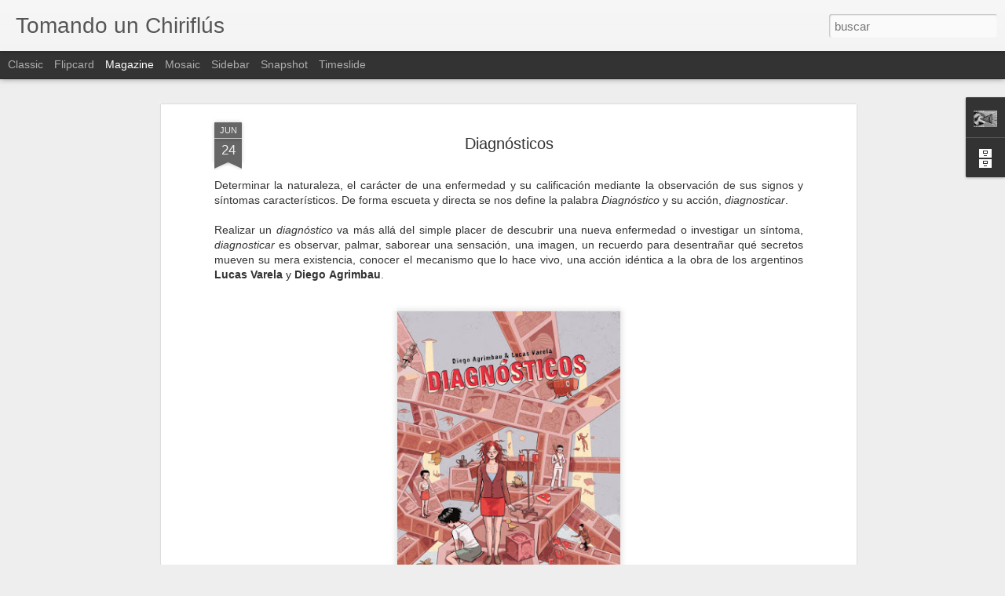

--- FILE ---
content_type: text/javascript; charset=UTF-8
request_url: http://tomandounchiriflus.blogspot.com/?v=0&action=initial&widgetId=BlogArchive1&responseType=js&xssi_token=AOuZoY5pRtIN7PnInjXpSy9biFp9Q5vzIg%3A1770117649944
body_size: 1085
content:
try {
_WidgetManager._HandleControllerResult('BlogArchive1', 'initial',{'url': 'http://tomandounchiriflus.blogspot.com/search?updated-min\x3d1970-01-01T01:00:00%2B01:00\x26updated-max\x3d292278994-08-17T07:12:55Z\x26max-results\x3d50', 'name': 'All Posts', 'expclass': 'expanded', 'toggleId': 'ALL-0', 'post-count': 70, 'data': [{'url': 'http://tomandounchiriflus.blogspot.com/2023/', 'name': '2023', 'expclass': 'expanded', 'toggleId': 'YEARLY-1672527600000', 'post-count': 3, 'data': [{'url': 'http://tomandounchiriflus.blogspot.com/2023/09/', 'name': 'septiembre', 'expclass': 'expanded', 'toggleId': 'MONTHLY-1693519200000', 'post-count': 1, 'posts': [{'title': 'Tambores - Edici\xf3n Ampliada', 'url': 'http://tomandounchiriflus.blogspot.com/2023/09/tambores-edicion-ampliada.html'}]}, {'url': 'http://tomandounchiriflus.blogspot.com/2023/08/', 'name': 'agosto', 'expclass': 'collapsed', 'toggleId': 'MONTHLY-1690840800000', 'post-count': 1}, {'url': 'http://tomandounchiriflus.blogspot.com/2023/03/', 'name': 'marzo', 'expclass': 'collapsed', 'toggleId': 'MONTHLY-1677625200000', 'post-count': 1}]}, {'url': 'http://tomandounchiriflus.blogspot.com/2021/', 'name': '2021', 'expclass': 'collapsed', 'toggleId': 'YEARLY-1609455600000', 'post-count': 4, 'data': [{'url': 'http://tomandounchiriflus.blogspot.com/2021/04/', 'name': 'abril', 'expclass': 'collapsed', 'toggleId': 'MONTHLY-1617228000000', 'post-count': 1}, {'url': 'http://tomandounchiriflus.blogspot.com/2021/03/', 'name': 'marzo', 'expclass': 'collapsed', 'toggleId': 'MONTHLY-1614553200000', 'post-count': 3}]}, {'url': 'http://tomandounchiriflus.blogspot.com/2020/', 'name': '2020', 'expclass': 'collapsed', 'toggleId': 'YEARLY-1577833200000', 'post-count': 4, 'data': [{'url': 'http://tomandounchiriflus.blogspot.com/2020/12/', 'name': 'diciembre', 'expclass': 'collapsed', 'toggleId': 'MONTHLY-1606777200000', 'post-count': 1}, {'url': 'http://tomandounchiriflus.blogspot.com/2020/11/', 'name': 'noviembre', 'expclass': 'collapsed', 'toggleId': 'MONTHLY-1604185200000', 'post-count': 1}, {'url': 'http://tomandounchiriflus.blogspot.com/2020/04/', 'name': 'abril', 'expclass': 'collapsed', 'toggleId': 'MONTHLY-1585692000000', 'post-count': 1}, {'url': 'http://tomandounchiriflus.blogspot.com/2020/03/', 'name': 'marzo', 'expclass': 'collapsed', 'toggleId': 'MONTHLY-1583017200000', 'post-count': 1}]}, {'url': 'http://tomandounchiriflus.blogspot.com/2019/', 'name': '2019', 'expclass': 'collapsed', 'toggleId': 'YEARLY-1546297200000', 'post-count': 3, 'data': [{'url': 'http://tomandounchiriflus.blogspot.com/2019/03/', 'name': 'marzo', 'expclass': 'collapsed', 'toggleId': 'MONTHLY-1551394800000', 'post-count': 1}, {'url': 'http://tomandounchiriflus.blogspot.com/2019/02/', 'name': 'febrero', 'expclass': 'collapsed', 'toggleId': 'MONTHLY-1548975600000', 'post-count': 1}, {'url': 'http://tomandounchiriflus.blogspot.com/2019/01/', 'name': 'enero', 'expclass': 'collapsed', 'toggleId': 'MONTHLY-1546297200000', 'post-count': 1}]}, {'url': 'http://tomandounchiriflus.blogspot.com/2018/', 'name': '2018', 'expclass': 'collapsed', 'toggleId': 'YEARLY-1514761200000', 'post-count': 2, 'data': [{'url': 'http://tomandounchiriflus.blogspot.com/2018/03/', 'name': 'marzo', 'expclass': 'collapsed', 'toggleId': 'MONTHLY-1519858800000', 'post-count': 1}, {'url': 'http://tomandounchiriflus.blogspot.com/2018/01/', 'name': 'enero', 'expclass': 'collapsed', 'toggleId': 'MONTHLY-1514761200000', 'post-count': 1}]}, {'url': 'http://tomandounchiriflus.blogspot.com/2017/', 'name': '2017', 'expclass': 'collapsed', 'toggleId': 'YEARLY-1483225200000', 'post-count': 12, 'data': [{'url': 'http://tomandounchiriflus.blogspot.com/2017/12/', 'name': 'diciembre', 'expclass': 'collapsed', 'toggleId': 'MONTHLY-1512082800000', 'post-count': 1}, {'url': 'http://tomandounchiriflus.blogspot.com/2017/09/', 'name': 'septiembre', 'expclass': 'collapsed', 'toggleId': 'MONTHLY-1504216800000', 'post-count': 2}, {'url': 'http://tomandounchiriflus.blogspot.com/2017/07/', 'name': 'julio', 'expclass': 'collapsed', 'toggleId': 'MONTHLY-1498860000000', 'post-count': 2}, {'url': 'http://tomandounchiriflus.blogspot.com/2017/06/', 'name': 'junio', 'expclass': 'collapsed', 'toggleId': 'MONTHLY-1496268000000', 'post-count': 1}, {'url': 'http://tomandounchiriflus.blogspot.com/2017/05/', 'name': 'mayo', 'expclass': 'collapsed', 'toggleId': 'MONTHLY-1493589600000', 'post-count': 1}, {'url': 'http://tomandounchiriflus.blogspot.com/2017/04/', 'name': 'abril', 'expclass': 'collapsed', 'toggleId': 'MONTHLY-1490997600000', 'post-count': 1}, {'url': 'http://tomandounchiriflus.blogspot.com/2017/03/', 'name': 'marzo', 'expclass': 'collapsed', 'toggleId': 'MONTHLY-1488322800000', 'post-count': 1}, {'url': 'http://tomandounchiriflus.blogspot.com/2017/02/', 'name': 'febrero', 'expclass': 'collapsed', 'toggleId': 'MONTHLY-1485903600000', 'post-count': 1}, {'url': 'http://tomandounchiriflus.blogspot.com/2017/01/', 'name': 'enero', 'expclass': 'collapsed', 'toggleId': 'MONTHLY-1483225200000', 'post-count': 2}]}, {'url': 'http://tomandounchiriflus.blogspot.com/2016/', 'name': '2016', 'expclass': 'collapsed', 'toggleId': 'YEARLY-1451602800000', 'post-count': 18, 'data': [{'url': 'http://tomandounchiriflus.blogspot.com/2016/12/', 'name': 'diciembre', 'expclass': 'collapsed', 'toggleId': 'MONTHLY-1480546800000', 'post-count': 1}, {'url': 'http://tomandounchiriflus.blogspot.com/2016/11/', 'name': 'noviembre', 'expclass': 'collapsed', 'toggleId': 'MONTHLY-1477954800000', 'post-count': 3}, {'url': 'http://tomandounchiriflus.blogspot.com/2016/10/', 'name': 'octubre', 'expclass': 'collapsed', 'toggleId': 'MONTHLY-1475272800000', 'post-count': 3}, {'url': 'http://tomandounchiriflus.blogspot.com/2016/09/', 'name': 'septiembre', 'expclass': 'collapsed', 'toggleId': 'MONTHLY-1472680800000', 'post-count': 2}, {'url': 'http://tomandounchiriflus.blogspot.com/2016/08/', 'name': 'agosto', 'expclass': 'collapsed', 'toggleId': 'MONTHLY-1470002400000', 'post-count': 1}, {'url': 'http://tomandounchiriflus.blogspot.com/2016/06/', 'name': 'junio', 'expclass': 'collapsed', 'toggleId': 'MONTHLY-1464732000000', 'post-count': 3}, {'url': 'http://tomandounchiriflus.blogspot.com/2016/05/', 'name': 'mayo', 'expclass': 'collapsed', 'toggleId': 'MONTHLY-1462053600000', 'post-count': 2}, {'url': 'http://tomandounchiriflus.blogspot.com/2016/04/', 'name': 'abril', 'expclass': 'collapsed', 'toggleId': 'MONTHLY-1459461600000', 'post-count': 1}, {'url': 'http://tomandounchiriflus.blogspot.com/2016/03/', 'name': 'marzo', 'expclass': 'collapsed', 'toggleId': 'MONTHLY-1456786800000', 'post-count': 1}, {'url': 'http://tomandounchiriflus.blogspot.com/2016/02/', 'name': 'febrero', 'expclass': 'collapsed', 'toggleId': 'MONTHLY-1454281200000', 'post-count': 1}]}, {'url': 'http://tomandounchiriflus.blogspot.com/2015/', 'name': '2015', 'expclass': 'collapsed', 'toggleId': 'YEARLY-1420066800000', 'post-count': 24, 'data': [{'url': 'http://tomandounchiriflus.blogspot.com/2015/12/', 'name': 'diciembre', 'expclass': 'collapsed', 'toggleId': 'MONTHLY-1448924400000', 'post-count': 4}, {'url': 'http://tomandounchiriflus.blogspot.com/2015/11/', 'name': 'noviembre', 'expclass': 'collapsed', 'toggleId': 'MONTHLY-1446332400000', 'post-count': 2}, {'url': 'http://tomandounchiriflus.blogspot.com/2015/10/', 'name': 'octubre', 'expclass': 'collapsed', 'toggleId': 'MONTHLY-1443650400000', 'post-count': 5}, {'url': 'http://tomandounchiriflus.blogspot.com/2015/09/', 'name': 'septiembre', 'expclass': 'collapsed', 'toggleId': 'MONTHLY-1441058400000', 'post-count': 4}, {'url': 'http://tomandounchiriflus.blogspot.com/2015/08/', 'name': 'agosto', 'expclass': 'collapsed', 'toggleId': 'MONTHLY-1438380000000', 'post-count': 1}, {'url': 'http://tomandounchiriflus.blogspot.com/2015/07/', 'name': 'julio', 'expclass': 'collapsed', 'toggleId': 'MONTHLY-1435701600000', 'post-count': 8}]}], 'toggleopen': 'MONTHLY-1693519200000', 'style': 'HIERARCHY', 'title': 'Archivo del blog'});
} catch (e) {
  if (typeof log != 'undefined') {
    log('HandleControllerResult failed: ' + e);
  }
}


--- FILE ---
content_type: text/javascript; charset=UTF-8
request_url: http://tomandounchiriflus.blogspot.com/?v=0&action=initial&widgetId=BlogArchive1&responseType=js&xssi_token=AOuZoY5pRtIN7PnInjXpSy9biFp9Q5vzIg%3A1770117649944
body_size: 1085
content:
try {
_WidgetManager._HandleControllerResult('BlogArchive1', 'initial',{'url': 'http://tomandounchiriflus.blogspot.com/search?updated-min\x3d1970-01-01T01:00:00%2B01:00\x26updated-max\x3d292278994-08-17T07:12:55Z\x26max-results\x3d50', 'name': 'All Posts', 'expclass': 'expanded', 'toggleId': 'ALL-0', 'post-count': 70, 'data': [{'url': 'http://tomandounchiriflus.blogspot.com/2023/', 'name': '2023', 'expclass': 'expanded', 'toggleId': 'YEARLY-1672527600000', 'post-count': 3, 'data': [{'url': 'http://tomandounchiriflus.blogspot.com/2023/09/', 'name': 'septiembre', 'expclass': 'expanded', 'toggleId': 'MONTHLY-1693519200000', 'post-count': 1, 'posts': [{'title': 'Tambores - Edici\xf3n Ampliada', 'url': 'http://tomandounchiriflus.blogspot.com/2023/09/tambores-edicion-ampliada.html'}]}, {'url': 'http://tomandounchiriflus.blogspot.com/2023/08/', 'name': 'agosto', 'expclass': 'collapsed', 'toggleId': 'MONTHLY-1690840800000', 'post-count': 1}, {'url': 'http://tomandounchiriflus.blogspot.com/2023/03/', 'name': 'marzo', 'expclass': 'collapsed', 'toggleId': 'MONTHLY-1677625200000', 'post-count': 1}]}, {'url': 'http://tomandounchiriflus.blogspot.com/2021/', 'name': '2021', 'expclass': 'collapsed', 'toggleId': 'YEARLY-1609455600000', 'post-count': 4, 'data': [{'url': 'http://tomandounchiriflus.blogspot.com/2021/04/', 'name': 'abril', 'expclass': 'collapsed', 'toggleId': 'MONTHLY-1617228000000', 'post-count': 1}, {'url': 'http://tomandounchiriflus.blogspot.com/2021/03/', 'name': 'marzo', 'expclass': 'collapsed', 'toggleId': 'MONTHLY-1614553200000', 'post-count': 3}]}, {'url': 'http://tomandounchiriflus.blogspot.com/2020/', 'name': '2020', 'expclass': 'collapsed', 'toggleId': 'YEARLY-1577833200000', 'post-count': 4, 'data': [{'url': 'http://tomandounchiriflus.blogspot.com/2020/12/', 'name': 'diciembre', 'expclass': 'collapsed', 'toggleId': 'MONTHLY-1606777200000', 'post-count': 1}, {'url': 'http://tomandounchiriflus.blogspot.com/2020/11/', 'name': 'noviembre', 'expclass': 'collapsed', 'toggleId': 'MONTHLY-1604185200000', 'post-count': 1}, {'url': 'http://tomandounchiriflus.blogspot.com/2020/04/', 'name': 'abril', 'expclass': 'collapsed', 'toggleId': 'MONTHLY-1585692000000', 'post-count': 1}, {'url': 'http://tomandounchiriflus.blogspot.com/2020/03/', 'name': 'marzo', 'expclass': 'collapsed', 'toggleId': 'MONTHLY-1583017200000', 'post-count': 1}]}, {'url': 'http://tomandounchiriflus.blogspot.com/2019/', 'name': '2019', 'expclass': 'collapsed', 'toggleId': 'YEARLY-1546297200000', 'post-count': 3, 'data': [{'url': 'http://tomandounchiriflus.blogspot.com/2019/03/', 'name': 'marzo', 'expclass': 'collapsed', 'toggleId': 'MONTHLY-1551394800000', 'post-count': 1}, {'url': 'http://tomandounchiriflus.blogspot.com/2019/02/', 'name': 'febrero', 'expclass': 'collapsed', 'toggleId': 'MONTHLY-1548975600000', 'post-count': 1}, {'url': 'http://tomandounchiriflus.blogspot.com/2019/01/', 'name': 'enero', 'expclass': 'collapsed', 'toggleId': 'MONTHLY-1546297200000', 'post-count': 1}]}, {'url': 'http://tomandounchiriflus.blogspot.com/2018/', 'name': '2018', 'expclass': 'collapsed', 'toggleId': 'YEARLY-1514761200000', 'post-count': 2, 'data': [{'url': 'http://tomandounchiriflus.blogspot.com/2018/03/', 'name': 'marzo', 'expclass': 'collapsed', 'toggleId': 'MONTHLY-1519858800000', 'post-count': 1}, {'url': 'http://tomandounchiriflus.blogspot.com/2018/01/', 'name': 'enero', 'expclass': 'collapsed', 'toggleId': 'MONTHLY-1514761200000', 'post-count': 1}]}, {'url': 'http://tomandounchiriflus.blogspot.com/2017/', 'name': '2017', 'expclass': 'collapsed', 'toggleId': 'YEARLY-1483225200000', 'post-count': 12, 'data': [{'url': 'http://tomandounchiriflus.blogspot.com/2017/12/', 'name': 'diciembre', 'expclass': 'collapsed', 'toggleId': 'MONTHLY-1512082800000', 'post-count': 1}, {'url': 'http://tomandounchiriflus.blogspot.com/2017/09/', 'name': 'septiembre', 'expclass': 'collapsed', 'toggleId': 'MONTHLY-1504216800000', 'post-count': 2}, {'url': 'http://tomandounchiriflus.blogspot.com/2017/07/', 'name': 'julio', 'expclass': 'collapsed', 'toggleId': 'MONTHLY-1498860000000', 'post-count': 2}, {'url': 'http://tomandounchiriflus.blogspot.com/2017/06/', 'name': 'junio', 'expclass': 'collapsed', 'toggleId': 'MONTHLY-1496268000000', 'post-count': 1}, {'url': 'http://tomandounchiriflus.blogspot.com/2017/05/', 'name': 'mayo', 'expclass': 'collapsed', 'toggleId': 'MONTHLY-1493589600000', 'post-count': 1}, {'url': 'http://tomandounchiriflus.blogspot.com/2017/04/', 'name': 'abril', 'expclass': 'collapsed', 'toggleId': 'MONTHLY-1490997600000', 'post-count': 1}, {'url': 'http://tomandounchiriflus.blogspot.com/2017/03/', 'name': 'marzo', 'expclass': 'collapsed', 'toggleId': 'MONTHLY-1488322800000', 'post-count': 1}, {'url': 'http://tomandounchiriflus.blogspot.com/2017/02/', 'name': 'febrero', 'expclass': 'collapsed', 'toggleId': 'MONTHLY-1485903600000', 'post-count': 1}, {'url': 'http://tomandounchiriflus.blogspot.com/2017/01/', 'name': 'enero', 'expclass': 'collapsed', 'toggleId': 'MONTHLY-1483225200000', 'post-count': 2}]}, {'url': 'http://tomandounchiriflus.blogspot.com/2016/', 'name': '2016', 'expclass': 'collapsed', 'toggleId': 'YEARLY-1451602800000', 'post-count': 18, 'data': [{'url': 'http://tomandounchiriflus.blogspot.com/2016/12/', 'name': 'diciembre', 'expclass': 'collapsed', 'toggleId': 'MONTHLY-1480546800000', 'post-count': 1}, {'url': 'http://tomandounchiriflus.blogspot.com/2016/11/', 'name': 'noviembre', 'expclass': 'collapsed', 'toggleId': 'MONTHLY-1477954800000', 'post-count': 3}, {'url': 'http://tomandounchiriflus.blogspot.com/2016/10/', 'name': 'octubre', 'expclass': 'collapsed', 'toggleId': 'MONTHLY-1475272800000', 'post-count': 3}, {'url': 'http://tomandounchiriflus.blogspot.com/2016/09/', 'name': 'septiembre', 'expclass': 'collapsed', 'toggleId': 'MONTHLY-1472680800000', 'post-count': 2}, {'url': 'http://tomandounchiriflus.blogspot.com/2016/08/', 'name': 'agosto', 'expclass': 'collapsed', 'toggleId': 'MONTHLY-1470002400000', 'post-count': 1}, {'url': 'http://tomandounchiriflus.blogspot.com/2016/06/', 'name': 'junio', 'expclass': 'collapsed', 'toggleId': 'MONTHLY-1464732000000', 'post-count': 3}, {'url': 'http://tomandounchiriflus.blogspot.com/2016/05/', 'name': 'mayo', 'expclass': 'collapsed', 'toggleId': 'MONTHLY-1462053600000', 'post-count': 2}, {'url': 'http://tomandounchiriflus.blogspot.com/2016/04/', 'name': 'abril', 'expclass': 'collapsed', 'toggleId': 'MONTHLY-1459461600000', 'post-count': 1}, {'url': 'http://tomandounchiriflus.blogspot.com/2016/03/', 'name': 'marzo', 'expclass': 'collapsed', 'toggleId': 'MONTHLY-1456786800000', 'post-count': 1}, {'url': 'http://tomandounchiriflus.blogspot.com/2016/02/', 'name': 'febrero', 'expclass': 'collapsed', 'toggleId': 'MONTHLY-1454281200000', 'post-count': 1}]}, {'url': 'http://tomandounchiriflus.blogspot.com/2015/', 'name': '2015', 'expclass': 'collapsed', 'toggleId': 'YEARLY-1420066800000', 'post-count': 24, 'data': [{'url': 'http://tomandounchiriflus.blogspot.com/2015/12/', 'name': 'diciembre', 'expclass': 'collapsed', 'toggleId': 'MONTHLY-1448924400000', 'post-count': 4}, {'url': 'http://tomandounchiriflus.blogspot.com/2015/11/', 'name': 'noviembre', 'expclass': 'collapsed', 'toggleId': 'MONTHLY-1446332400000', 'post-count': 2}, {'url': 'http://tomandounchiriflus.blogspot.com/2015/10/', 'name': 'octubre', 'expclass': 'collapsed', 'toggleId': 'MONTHLY-1443650400000', 'post-count': 5}, {'url': 'http://tomandounchiriflus.blogspot.com/2015/09/', 'name': 'septiembre', 'expclass': 'collapsed', 'toggleId': 'MONTHLY-1441058400000', 'post-count': 4}, {'url': 'http://tomandounchiriflus.blogspot.com/2015/08/', 'name': 'agosto', 'expclass': 'collapsed', 'toggleId': 'MONTHLY-1438380000000', 'post-count': 1}, {'url': 'http://tomandounchiriflus.blogspot.com/2015/07/', 'name': 'julio', 'expclass': 'collapsed', 'toggleId': 'MONTHLY-1435701600000', 'post-count': 8}]}], 'toggleopen': 'MONTHLY-1693519200000', 'style': 'HIERARCHY', 'title': 'Archivo del blog'});
} catch (e) {
  if (typeof log != 'undefined') {
    log('HandleControllerResult failed: ' + e);
  }
}
